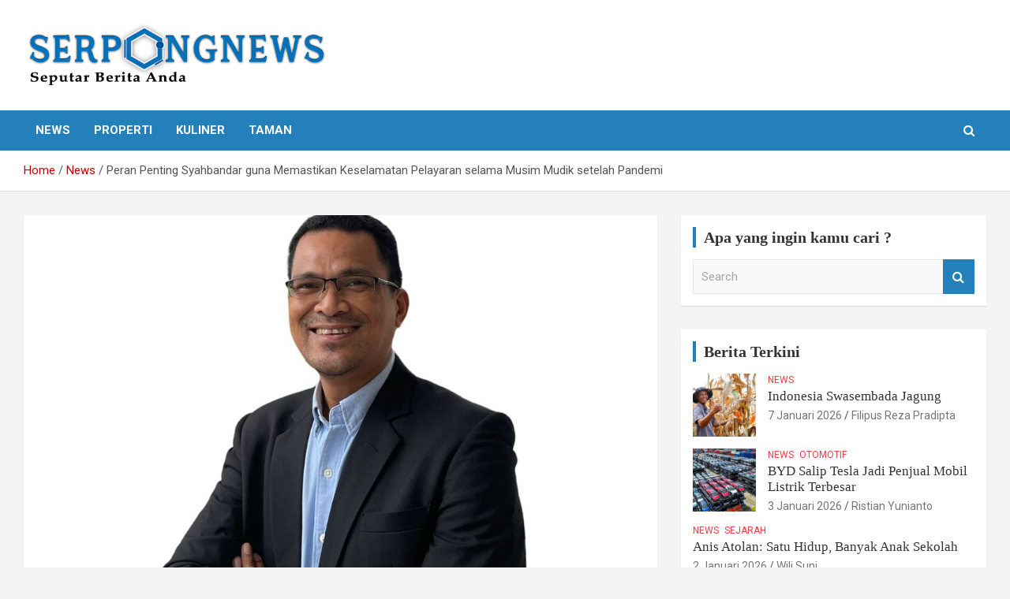

--- FILE ---
content_type: text/html; charset=UTF-8
request_url: https://serpongnews.com/news/peran-penting-syahbandar-guna-memastikan-keselamatan-pelayaran-selama-musim-mudik-setelah-pandemi/
body_size: 15914
content:
<!doctype html>
<html lang="id" itemscope itemtype="https://schema.org/BlogPosting">
<head>
	<meta charset="UTF-8">
	<meta name="viewport" content="width=device-width, initial-scale=1, shrink-to-fit=no">
	<link rel="profile" href="https://gmpg.org/xfn/11">

	<meta name='robots' content='index, follow, max-image-preview:large, max-snippet:-1, max-video-preview:-1' />

	<!-- This site is optimized with the Yoast SEO plugin v26.8 - https://yoast.com/product/yoast-seo-wordpress/ -->
	<title>Peran Penting Syahbandar guna Memastikan Keselamatan Pelayaran selama Musim Mudik setelah Pandemi - SERPONG NEWS</title>
	<link rel="canonical" href="https://serpongnews.com/news/peran-penting-syahbandar-guna-memastikan-keselamatan-pelayaran-selama-musim-mudik-setelah-pandemi/" />
	<meta property="og:locale" content="id_ID" />
	<meta property="og:type" content="article" />
	<meta property="og:title" content="Peran Penting Syahbandar guna Memastikan Keselamatan Pelayaran selama Musim Mudik setelah Pandemi - SERPONG NEWS" />
	<meta property="og:description" content="Jakarta &#8211; Sebagaimana kita ketahui, Pemerintah telah mencabut larangan mudik selama musim liburan Idul Fitri pada awal Mei 2022.&nbsp; Berdasarkan survei Badan Litbang Kementerian Perhubungan, diprediksi orang bepergian menggunakan transportasi&hellip;" />
	<meta property="og:url" content="https://serpongnews.com/news/peran-penting-syahbandar-guna-memastikan-keselamatan-pelayaran-selama-musim-mudik-setelah-pandemi/" />
	<meta property="og:site_name" content="SERPONG NEWS" />
	<meta property="article:published_time" content="2022-05-06T04:52:42+00:00" />
	<meta property="article:modified_time" content="2025-03-17T13:49:14+00:00" />
	<meta property="og:image" content="https://serpongnews.com/wp-content/uploads/2022/05/WhatsApp-Image-2022-04-29-at-07.55.46.jpeg" />
	<meta property="og:image:width" content="1080" />
	<meta property="og:image:height" content="941" />
	<meta property="og:image:type" content="image/jpeg" />
	<meta name="author" content="serpongnews" />
	<meta name="twitter:card" content="summary_large_image" />
	<meta name="twitter:label1" content="Ditulis oleh" />
	<meta name="twitter:data1" content="serpongnews" />
	<meta name="twitter:label2" content="Estimasi waktu membaca" />
	<meta name="twitter:data2" content="6 menit" />
	<script type="application/ld+json" class="yoast-schema-graph">{"@context":"https://schema.org","@graph":[{"@type":"Article","@id":"https://serpongnews.com/news/peran-penting-syahbandar-guna-memastikan-keselamatan-pelayaran-selama-musim-mudik-setelah-pandemi/#article","isPartOf":{"@id":"https://serpongnews.com/news/peran-penting-syahbandar-guna-memastikan-keselamatan-pelayaran-selama-musim-mudik-setelah-pandemi/"},"author":{"name":"serpongnews","@id":"https://serpongnews.com/#/schema/person/ac4f898cc738cb7b424a75e679939428"},"headline":"Peran Penting Syahbandar guna Memastikan Keselamatan Pelayaran selama Musim Mudik setelah Pandemi","datePublished":"2022-05-06T04:52:42+00:00","dateModified":"2025-03-17T13:49:14+00:00","mainEntityOfPage":{"@id":"https://serpongnews.com/news/peran-penting-syahbandar-guna-memastikan-keselamatan-pelayaran-selama-musim-mudik-setelah-pandemi/"},"wordCount":1071,"commentCount":0,"publisher":{"@id":"https://serpongnews.com/#organization"},"image":{"@id":"https://serpongnews.com/news/peran-penting-syahbandar-guna-memastikan-keselamatan-pelayaran-selama-musim-mudik-setelah-pandemi/#primaryimage"},"thumbnailUrl":"https://serpongnews.com/wp-content/uploads/2022/05/WhatsApp-Image-2022-04-29-at-07.55.46.jpeg","articleSection":["News"],"inLanguage":"id","potentialAction":[{"@type":"CommentAction","name":"Comment","target":["https://serpongnews.com/news/peran-penting-syahbandar-guna-memastikan-keselamatan-pelayaran-selama-musim-mudik-setelah-pandemi/#respond"]}]},{"@type":"WebPage","@id":"https://serpongnews.com/news/peran-penting-syahbandar-guna-memastikan-keselamatan-pelayaran-selama-musim-mudik-setelah-pandemi/","url":"https://serpongnews.com/news/peran-penting-syahbandar-guna-memastikan-keselamatan-pelayaran-selama-musim-mudik-setelah-pandemi/","name":"Peran Penting Syahbandar guna Memastikan Keselamatan Pelayaran selama Musim Mudik setelah Pandemi - SERPONG NEWS","isPartOf":{"@id":"https://serpongnews.com/#website"},"primaryImageOfPage":{"@id":"https://serpongnews.com/news/peran-penting-syahbandar-guna-memastikan-keselamatan-pelayaran-selama-musim-mudik-setelah-pandemi/#primaryimage"},"image":{"@id":"https://serpongnews.com/news/peran-penting-syahbandar-guna-memastikan-keselamatan-pelayaran-selama-musim-mudik-setelah-pandemi/#primaryimage"},"thumbnailUrl":"https://serpongnews.com/wp-content/uploads/2022/05/WhatsApp-Image-2022-04-29-at-07.55.46.jpeg","datePublished":"2022-05-06T04:52:42+00:00","dateModified":"2025-03-17T13:49:14+00:00","breadcrumb":{"@id":"https://serpongnews.com/news/peran-penting-syahbandar-guna-memastikan-keselamatan-pelayaran-selama-musim-mudik-setelah-pandemi/#breadcrumb"},"inLanguage":"id","potentialAction":[{"@type":"ReadAction","target":["https://serpongnews.com/news/peran-penting-syahbandar-guna-memastikan-keselamatan-pelayaran-selama-musim-mudik-setelah-pandemi/"]}]},{"@type":"ImageObject","inLanguage":"id","@id":"https://serpongnews.com/news/peran-penting-syahbandar-guna-memastikan-keselamatan-pelayaran-selama-musim-mudik-setelah-pandemi/#primaryimage","url":"https://serpongnews.com/wp-content/uploads/2022/05/WhatsApp-Image-2022-04-29-at-07.55.46.jpeg","contentUrl":"https://serpongnews.com/wp-content/uploads/2022/05/WhatsApp-Image-2022-04-29-at-07.55.46.jpeg","width":1080,"height":941},{"@type":"BreadcrumbList","@id":"https://serpongnews.com/news/peran-penting-syahbandar-guna-memastikan-keselamatan-pelayaran-selama-musim-mudik-setelah-pandemi/#breadcrumb","itemListElement":[{"@type":"ListItem","position":1,"name":"Beranda","item":"https://serpongnews.com/"},{"@type":"ListItem","position":2,"name":"Blog","item":"https://serpongnews.com/blog/"},{"@type":"ListItem","position":3,"name":"Peran Penting Syahbandar guna Memastikan Keselamatan Pelayaran selama Musim Mudik setelah Pandemi"}]},{"@type":"WebSite","@id":"https://serpongnews.com/#website","url":"https://serpongnews.com/","name":"SERPONG NEWS","description":"Seputar Berita Anda","publisher":{"@id":"https://serpongnews.com/#organization"},"potentialAction":[{"@type":"SearchAction","target":{"@type":"EntryPoint","urlTemplate":"https://serpongnews.com/?s={search_term_string}"},"query-input":{"@type":"PropertyValueSpecification","valueRequired":true,"valueName":"search_term_string"}}],"inLanguage":"id"},{"@type":"Organization","@id":"https://serpongnews.com/#organization","name":"Serpong News","url":"https://serpongnews.com/","logo":{"@type":"ImageObject","inLanguage":"id","@id":"https://serpongnews.com/#/schema/logo/image/","url":"https://serpongnews.com/wp-content/uploads/2021/05/cropped-logo-serpong-news-fixed.png","contentUrl":"https://serpongnews.com/wp-content/uploads/2021/05/cropped-logo-serpong-news-fixed.png","width":650,"height":127,"caption":"Serpong News"},"image":{"@id":"https://serpongnews.com/#/schema/logo/image/"}},{"@type":"Person","@id":"https://serpongnews.com/#/schema/person/ac4f898cc738cb7b424a75e679939428","name":"serpongnews","image":{"@type":"ImageObject","inLanguage":"id","@id":"https://serpongnews.com/#/schema/person/image/","url":"https://secure.gravatar.com/avatar/e77a4ee7ad0e9f060df0c0e5a7a7746ddef062555614c3958ddc4e37507b3b10?s=96&d=mm&r=g","contentUrl":"https://secure.gravatar.com/avatar/e77a4ee7ad0e9f060df0c0e5a7a7746ddef062555614c3958ddc4e37507b3b10?s=96&d=mm&r=g","caption":"serpongnews"},"sameAs":["https://serpongnews.com"],"url":"https://serpongnews.com/author/adminserpongnews/"}]}</script>
	<!-- / Yoast SEO plugin. -->


<link rel='dns-prefetch' href='//fonts.googleapis.com' />
<link rel="alternate" type="application/rss+xml" title="SERPONG NEWS &raquo; Feed" href="https://serpongnews.com/feed/" />
<link rel="alternate" type="application/rss+xml" title="SERPONG NEWS &raquo; Umpan Komentar" href="https://serpongnews.com/comments/feed/" />
<link rel="alternate" type="application/rss+xml" title="SERPONG NEWS &raquo; Peran Penting Syahbandar guna Memastikan Keselamatan Pelayaran selama Musim Mudik setelah Pandemi Umpan Komentar" href="https://serpongnews.com/news/peran-penting-syahbandar-guna-memastikan-keselamatan-pelayaran-selama-musim-mudik-setelah-pandemi/feed/" />
<link rel="alternate" title="oEmbed (JSON)" type="application/json+oembed" href="https://serpongnews.com/wp-json/oembed/1.0/embed?url=https%3A%2F%2Fserpongnews.com%2Fnews%2Fperan-penting-syahbandar-guna-memastikan-keselamatan-pelayaran-selama-musim-mudik-setelah-pandemi%2F" />
<link rel="alternate" title="oEmbed (XML)" type="text/xml+oembed" href="https://serpongnews.com/wp-json/oembed/1.0/embed?url=https%3A%2F%2Fserpongnews.com%2Fnews%2Fperan-penting-syahbandar-guna-memastikan-keselamatan-pelayaran-selama-musim-mudik-setelah-pandemi%2F&#038;format=xml" />
<style id='wp-img-auto-sizes-contain-inline-css' type='text/css'>
img:is([sizes=auto i],[sizes^="auto," i]){contain-intrinsic-size:3000px 1500px}
/*# sourceURL=wp-img-auto-sizes-contain-inline-css */
</style>
<style id='wp-emoji-styles-inline-css' type='text/css'>

	img.wp-smiley, img.emoji {
		display: inline !important;
		border: none !important;
		box-shadow: none !important;
		height: 1em !important;
		width: 1em !important;
		margin: 0 0.07em !important;
		vertical-align: -0.1em !important;
		background: none !important;
		padding: 0 !important;
	}
/*# sourceURL=wp-emoji-styles-inline-css */
</style>
<style id='wp-block-library-inline-css' type='text/css'>
:root{--wp-block-synced-color:#7a00df;--wp-block-synced-color--rgb:122,0,223;--wp-bound-block-color:var(--wp-block-synced-color);--wp-editor-canvas-background:#ddd;--wp-admin-theme-color:#007cba;--wp-admin-theme-color--rgb:0,124,186;--wp-admin-theme-color-darker-10:#006ba1;--wp-admin-theme-color-darker-10--rgb:0,107,160.5;--wp-admin-theme-color-darker-20:#005a87;--wp-admin-theme-color-darker-20--rgb:0,90,135;--wp-admin-border-width-focus:2px}@media (min-resolution:192dpi){:root{--wp-admin-border-width-focus:1.5px}}.wp-element-button{cursor:pointer}:root .has-very-light-gray-background-color{background-color:#eee}:root .has-very-dark-gray-background-color{background-color:#313131}:root .has-very-light-gray-color{color:#eee}:root .has-very-dark-gray-color{color:#313131}:root .has-vivid-green-cyan-to-vivid-cyan-blue-gradient-background{background:linear-gradient(135deg,#00d084,#0693e3)}:root .has-purple-crush-gradient-background{background:linear-gradient(135deg,#34e2e4,#4721fb 50%,#ab1dfe)}:root .has-hazy-dawn-gradient-background{background:linear-gradient(135deg,#faaca8,#dad0ec)}:root .has-subdued-olive-gradient-background{background:linear-gradient(135deg,#fafae1,#67a671)}:root .has-atomic-cream-gradient-background{background:linear-gradient(135deg,#fdd79a,#004a59)}:root .has-nightshade-gradient-background{background:linear-gradient(135deg,#330968,#31cdcf)}:root .has-midnight-gradient-background{background:linear-gradient(135deg,#020381,#2874fc)}:root{--wp--preset--font-size--normal:16px;--wp--preset--font-size--huge:42px}.has-regular-font-size{font-size:1em}.has-larger-font-size{font-size:2.625em}.has-normal-font-size{font-size:var(--wp--preset--font-size--normal)}.has-huge-font-size{font-size:var(--wp--preset--font-size--huge)}.has-text-align-center{text-align:center}.has-text-align-left{text-align:left}.has-text-align-right{text-align:right}.has-fit-text{white-space:nowrap!important}#end-resizable-editor-section{display:none}.aligncenter{clear:both}.items-justified-left{justify-content:flex-start}.items-justified-center{justify-content:center}.items-justified-right{justify-content:flex-end}.items-justified-space-between{justify-content:space-between}.screen-reader-text{border:0;clip-path:inset(50%);height:1px;margin:-1px;overflow:hidden;padding:0;position:absolute;width:1px;word-wrap:normal!important}.screen-reader-text:focus{background-color:#ddd;clip-path:none;color:#444;display:block;font-size:1em;height:auto;left:5px;line-height:normal;padding:15px 23px 14px;text-decoration:none;top:5px;width:auto;z-index:100000}html :where(.has-border-color){border-style:solid}html :where([style*=border-top-color]){border-top-style:solid}html :where([style*=border-right-color]){border-right-style:solid}html :where([style*=border-bottom-color]){border-bottom-style:solid}html :where([style*=border-left-color]){border-left-style:solid}html :where([style*=border-width]){border-style:solid}html :where([style*=border-top-width]){border-top-style:solid}html :where([style*=border-right-width]){border-right-style:solid}html :where([style*=border-bottom-width]){border-bottom-style:solid}html :where([style*=border-left-width]){border-left-style:solid}html :where(img[class*=wp-image-]){height:auto;max-width:100%}:where(figure){margin:0 0 1em}html :where(.is-position-sticky){--wp-admin--admin-bar--position-offset:var(--wp-admin--admin-bar--height,0px)}@media screen and (max-width:600px){html :where(.is-position-sticky){--wp-admin--admin-bar--position-offset:0px}}

/*# sourceURL=wp-block-library-inline-css */
</style><style id='global-styles-inline-css' type='text/css'>
:root{--wp--preset--aspect-ratio--square: 1;--wp--preset--aspect-ratio--4-3: 4/3;--wp--preset--aspect-ratio--3-4: 3/4;--wp--preset--aspect-ratio--3-2: 3/2;--wp--preset--aspect-ratio--2-3: 2/3;--wp--preset--aspect-ratio--16-9: 16/9;--wp--preset--aspect-ratio--9-16: 9/16;--wp--preset--color--black: #000000;--wp--preset--color--cyan-bluish-gray: #abb8c3;--wp--preset--color--white: #ffffff;--wp--preset--color--pale-pink: #f78da7;--wp--preset--color--vivid-red: #cf2e2e;--wp--preset--color--luminous-vivid-orange: #ff6900;--wp--preset--color--luminous-vivid-amber: #fcb900;--wp--preset--color--light-green-cyan: #7bdcb5;--wp--preset--color--vivid-green-cyan: #00d084;--wp--preset--color--pale-cyan-blue: #8ed1fc;--wp--preset--color--vivid-cyan-blue: #0693e3;--wp--preset--color--vivid-purple: #9b51e0;--wp--preset--gradient--vivid-cyan-blue-to-vivid-purple: linear-gradient(135deg,rgb(6,147,227) 0%,rgb(155,81,224) 100%);--wp--preset--gradient--light-green-cyan-to-vivid-green-cyan: linear-gradient(135deg,rgb(122,220,180) 0%,rgb(0,208,130) 100%);--wp--preset--gradient--luminous-vivid-amber-to-luminous-vivid-orange: linear-gradient(135deg,rgb(252,185,0) 0%,rgb(255,105,0) 100%);--wp--preset--gradient--luminous-vivid-orange-to-vivid-red: linear-gradient(135deg,rgb(255,105,0) 0%,rgb(207,46,46) 100%);--wp--preset--gradient--very-light-gray-to-cyan-bluish-gray: linear-gradient(135deg,rgb(238,238,238) 0%,rgb(169,184,195) 100%);--wp--preset--gradient--cool-to-warm-spectrum: linear-gradient(135deg,rgb(74,234,220) 0%,rgb(151,120,209) 20%,rgb(207,42,186) 40%,rgb(238,44,130) 60%,rgb(251,105,98) 80%,rgb(254,248,76) 100%);--wp--preset--gradient--blush-light-purple: linear-gradient(135deg,rgb(255,206,236) 0%,rgb(152,150,240) 100%);--wp--preset--gradient--blush-bordeaux: linear-gradient(135deg,rgb(254,205,165) 0%,rgb(254,45,45) 50%,rgb(107,0,62) 100%);--wp--preset--gradient--luminous-dusk: linear-gradient(135deg,rgb(255,203,112) 0%,rgb(199,81,192) 50%,rgb(65,88,208) 100%);--wp--preset--gradient--pale-ocean: linear-gradient(135deg,rgb(255,245,203) 0%,rgb(182,227,212) 50%,rgb(51,167,181) 100%);--wp--preset--gradient--electric-grass: linear-gradient(135deg,rgb(202,248,128) 0%,rgb(113,206,126) 100%);--wp--preset--gradient--midnight: linear-gradient(135deg,rgb(2,3,129) 0%,rgb(40,116,252) 100%);--wp--preset--font-size--small: 13px;--wp--preset--font-size--medium: 20px;--wp--preset--font-size--large: 36px;--wp--preset--font-size--x-large: 42px;--wp--preset--spacing--20: 0.44rem;--wp--preset--spacing--30: 0.67rem;--wp--preset--spacing--40: 1rem;--wp--preset--spacing--50: 1.5rem;--wp--preset--spacing--60: 2.25rem;--wp--preset--spacing--70: 3.38rem;--wp--preset--spacing--80: 5.06rem;--wp--preset--shadow--natural: 6px 6px 9px rgba(0, 0, 0, 0.2);--wp--preset--shadow--deep: 12px 12px 50px rgba(0, 0, 0, 0.4);--wp--preset--shadow--sharp: 6px 6px 0px rgba(0, 0, 0, 0.2);--wp--preset--shadow--outlined: 6px 6px 0px -3px rgb(255, 255, 255), 6px 6px rgb(0, 0, 0);--wp--preset--shadow--crisp: 6px 6px 0px rgb(0, 0, 0);}:where(.is-layout-flex){gap: 0.5em;}:where(.is-layout-grid){gap: 0.5em;}body .is-layout-flex{display: flex;}.is-layout-flex{flex-wrap: wrap;align-items: center;}.is-layout-flex > :is(*, div){margin: 0;}body .is-layout-grid{display: grid;}.is-layout-grid > :is(*, div){margin: 0;}:where(.wp-block-columns.is-layout-flex){gap: 2em;}:where(.wp-block-columns.is-layout-grid){gap: 2em;}:where(.wp-block-post-template.is-layout-flex){gap: 1.25em;}:where(.wp-block-post-template.is-layout-grid){gap: 1.25em;}.has-black-color{color: var(--wp--preset--color--black) !important;}.has-cyan-bluish-gray-color{color: var(--wp--preset--color--cyan-bluish-gray) !important;}.has-white-color{color: var(--wp--preset--color--white) !important;}.has-pale-pink-color{color: var(--wp--preset--color--pale-pink) !important;}.has-vivid-red-color{color: var(--wp--preset--color--vivid-red) !important;}.has-luminous-vivid-orange-color{color: var(--wp--preset--color--luminous-vivid-orange) !important;}.has-luminous-vivid-amber-color{color: var(--wp--preset--color--luminous-vivid-amber) !important;}.has-light-green-cyan-color{color: var(--wp--preset--color--light-green-cyan) !important;}.has-vivid-green-cyan-color{color: var(--wp--preset--color--vivid-green-cyan) !important;}.has-pale-cyan-blue-color{color: var(--wp--preset--color--pale-cyan-blue) !important;}.has-vivid-cyan-blue-color{color: var(--wp--preset--color--vivid-cyan-blue) !important;}.has-vivid-purple-color{color: var(--wp--preset--color--vivid-purple) !important;}.has-black-background-color{background-color: var(--wp--preset--color--black) !important;}.has-cyan-bluish-gray-background-color{background-color: var(--wp--preset--color--cyan-bluish-gray) !important;}.has-white-background-color{background-color: var(--wp--preset--color--white) !important;}.has-pale-pink-background-color{background-color: var(--wp--preset--color--pale-pink) !important;}.has-vivid-red-background-color{background-color: var(--wp--preset--color--vivid-red) !important;}.has-luminous-vivid-orange-background-color{background-color: var(--wp--preset--color--luminous-vivid-orange) !important;}.has-luminous-vivid-amber-background-color{background-color: var(--wp--preset--color--luminous-vivid-amber) !important;}.has-light-green-cyan-background-color{background-color: var(--wp--preset--color--light-green-cyan) !important;}.has-vivid-green-cyan-background-color{background-color: var(--wp--preset--color--vivid-green-cyan) !important;}.has-pale-cyan-blue-background-color{background-color: var(--wp--preset--color--pale-cyan-blue) !important;}.has-vivid-cyan-blue-background-color{background-color: var(--wp--preset--color--vivid-cyan-blue) !important;}.has-vivid-purple-background-color{background-color: var(--wp--preset--color--vivid-purple) !important;}.has-black-border-color{border-color: var(--wp--preset--color--black) !important;}.has-cyan-bluish-gray-border-color{border-color: var(--wp--preset--color--cyan-bluish-gray) !important;}.has-white-border-color{border-color: var(--wp--preset--color--white) !important;}.has-pale-pink-border-color{border-color: var(--wp--preset--color--pale-pink) !important;}.has-vivid-red-border-color{border-color: var(--wp--preset--color--vivid-red) !important;}.has-luminous-vivid-orange-border-color{border-color: var(--wp--preset--color--luminous-vivid-orange) !important;}.has-luminous-vivid-amber-border-color{border-color: var(--wp--preset--color--luminous-vivid-amber) !important;}.has-light-green-cyan-border-color{border-color: var(--wp--preset--color--light-green-cyan) !important;}.has-vivid-green-cyan-border-color{border-color: var(--wp--preset--color--vivid-green-cyan) !important;}.has-pale-cyan-blue-border-color{border-color: var(--wp--preset--color--pale-cyan-blue) !important;}.has-vivid-cyan-blue-border-color{border-color: var(--wp--preset--color--vivid-cyan-blue) !important;}.has-vivid-purple-border-color{border-color: var(--wp--preset--color--vivid-purple) !important;}.has-vivid-cyan-blue-to-vivid-purple-gradient-background{background: var(--wp--preset--gradient--vivid-cyan-blue-to-vivid-purple) !important;}.has-light-green-cyan-to-vivid-green-cyan-gradient-background{background: var(--wp--preset--gradient--light-green-cyan-to-vivid-green-cyan) !important;}.has-luminous-vivid-amber-to-luminous-vivid-orange-gradient-background{background: var(--wp--preset--gradient--luminous-vivid-amber-to-luminous-vivid-orange) !important;}.has-luminous-vivid-orange-to-vivid-red-gradient-background{background: var(--wp--preset--gradient--luminous-vivid-orange-to-vivid-red) !important;}.has-very-light-gray-to-cyan-bluish-gray-gradient-background{background: var(--wp--preset--gradient--very-light-gray-to-cyan-bluish-gray) !important;}.has-cool-to-warm-spectrum-gradient-background{background: var(--wp--preset--gradient--cool-to-warm-spectrum) !important;}.has-blush-light-purple-gradient-background{background: var(--wp--preset--gradient--blush-light-purple) !important;}.has-blush-bordeaux-gradient-background{background: var(--wp--preset--gradient--blush-bordeaux) !important;}.has-luminous-dusk-gradient-background{background: var(--wp--preset--gradient--luminous-dusk) !important;}.has-pale-ocean-gradient-background{background: var(--wp--preset--gradient--pale-ocean) !important;}.has-electric-grass-gradient-background{background: var(--wp--preset--gradient--electric-grass) !important;}.has-midnight-gradient-background{background: var(--wp--preset--gradient--midnight) !important;}.has-small-font-size{font-size: var(--wp--preset--font-size--small) !important;}.has-medium-font-size{font-size: var(--wp--preset--font-size--medium) !important;}.has-large-font-size{font-size: var(--wp--preset--font-size--large) !important;}.has-x-large-font-size{font-size: var(--wp--preset--font-size--x-large) !important;}
/*# sourceURL=global-styles-inline-css */
</style>

<style id='classic-theme-styles-inline-css' type='text/css'>
/*! This file is auto-generated */
.wp-block-button__link{color:#fff;background-color:#32373c;border-radius:9999px;box-shadow:none;text-decoration:none;padding:calc(.667em + 2px) calc(1.333em + 2px);font-size:1.125em}.wp-block-file__button{background:#32373c;color:#fff;text-decoration:none}
/*# sourceURL=/wp-includes/css/classic-themes.min.css */
</style>
<link rel='stylesheet' id='bootstrap-style-css' href='https://serpongnews.com/wp-content/themes/newscard/assets/library/bootstrap/css/bootstrap.min.css?ver=4.0.0' type='text/css' media='all' />
<link rel='stylesheet' id='font-awesome-style-css' href='https://serpongnews.com/wp-content/themes/newscard/assets/library/font-awesome/css/font-awesome.css?ver=6.9' type='text/css' media='all' />
<link rel='stylesheet' id='newscard-google-fonts-css' href='//fonts.googleapis.com/css?family=Roboto%3A100%2C300%2C300i%2C400%2C400i%2C500%2C500i%2C700%2C700i&#038;ver=6.9' type='text/css' media='all' />
<link rel='stylesheet' id='newscard-style-css' href='https://serpongnews.com/wp-content/themes/newscard/style.css?ver=6.9' type='text/css' media='all' />
<link rel='stylesheet' id='wp-block-paragraph-css' href='https://serpongnews.com/wp-includes/blocks/paragraph/style.min.css?ver=6.9' type='text/css' media='all' />
<link rel='stylesheet' id='myStyleSheets-css' href='https://serpongnews.com/wp-content/plugins/wp-latest-posts/css/wplp_front.css?ver=5.0.8' type='text/css' media='all' />
<script type="text/javascript" src="https://serpongnews.com/wp-includes/js/jquery/jquery.min.js?ver=3.7.1" id="jquery-core-js"></script>
<script type="text/javascript" src="https://serpongnews.com/wp-includes/js/jquery/jquery-migrate.min.js?ver=3.4.1" id="jquery-migrate-js"></script>

<!-- OG: 3.2.3 --><link rel="image_src" href="https://serpongnews.com/wp-content/uploads/2022/05/WhatsApp-Image-2022-04-29-at-07.55.46.jpeg"><meta name="msapplication-TileImage" content="https://serpongnews.com/wp-content/uploads/2022/05/WhatsApp-Image-2022-04-29-at-07.55.46.jpeg">
<meta property="og:image" content="https://serpongnews.com/wp-content/uploads/2022/05/WhatsApp-Image-2022-04-29-at-07.55.46.jpeg"><meta property="og:image:secure_url" content="https://serpongnews.com/wp-content/uploads/2022/05/WhatsApp-Image-2022-04-29-at-07.55.46.jpeg"><meta property="og:image:width" content="1080"><meta property="og:image:height" content="941"><meta property="og:image:alt" content="WhatsApp Image 2022-04-29 at 07.55.46"><meta property="og:image:type" content="image/jpeg"><meta property="og:description" content="Jakarta - Sebagaimana kita ketahui, Pemerintah telah mencabut larangan mudik selama musim liburan Idul Fitri pada awal Mei 2022.&nbsp; Berdasarkan survei Badan Litbang Kementerian Perhubungan, diprediksi orang bepergian menggunakan transportasi laut sebesar 1,4 juta penumpang atau naik sebanyak 234 persen dari tahun 2021. Untuk mengantisipasi lonjakan peningkatan penumpang tersebut, Direktorat Jenderal Perhubungan Laut telah menyiapkan..."><meta property="og:type" content="article"><meta property="og:locale" content="id"><meta property="og:site_name" content="SERPONG NEWS"><meta property="og:title" content="Peran Penting Syahbandar guna Memastikan Keselamatan Pelayaran selama Musim Mudik setelah Pandemi"><meta property="og:url" content="https://serpongnews.com/news/peran-penting-syahbandar-guna-memastikan-keselamatan-pelayaran-selama-musim-mudik-setelah-pandemi/"><meta property="og:updated_time" content="2025-03-17T20:49:14+07:00">
<meta property="article:published_time" content="2022-05-06T04:52:42+00:00"><meta property="article:modified_time" content="2025-03-17T13:49:14+00:00"><meta property="article:section" content="News"><meta property="article:author:username" content="serpongnews">
<meta property="twitter:partner" content="ogwp"><meta property="twitter:card" content="summary_large_image"><meta property="twitter:image" content="https://serpongnews.com/wp-content/uploads/2022/05/WhatsApp-Image-2022-04-29-at-07.55.46.jpeg"><meta property="twitter:image:alt" content="WhatsApp Image 2022-04-29 at 07.55.46"><meta property="twitter:title" content="Peran Penting Syahbandar guna Memastikan Keselamatan Pelayaran selama Musim Mudik setelah Pandemi"><meta property="twitter:description" content="Jakarta - Sebagaimana kita ketahui, Pemerintah telah mencabut larangan mudik selama musim liburan Idul Fitri pada awal Mei 2022.&nbsp; Berdasarkan survei Badan Litbang Kementerian Perhubungan,..."><meta property="twitter:url" content="https://serpongnews.com/news/peran-penting-syahbandar-guna-memastikan-keselamatan-pelayaran-selama-musim-mudik-setelah-pandemi/">
<meta itemprop="image" content="https://serpongnews.com/wp-content/uploads/2022/05/WhatsApp-Image-2022-04-29-at-07.55.46.jpeg"><meta itemprop="name" content="Peran Penting Syahbandar guna Memastikan Keselamatan Pelayaran selama Musim Mudik setelah Pandemi"><meta itemprop="description" content="Jakarta - Sebagaimana kita ketahui, Pemerintah telah mencabut larangan mudik selama musim liburan Idul Fitri pada awal Mei 2022.&nbsp; Berdasarkan survei Badan Litbang Kementerian Perhubungan, diprediksi orang bepergian menggunakan transportasi laut sebesar 1,4 juta penumpang atau naik sebanyak 234 persen dari tahun 2021. Untuk mengantisipasi lonjakan peningkatan penumpang tersebut, Direktorat Jenderal Perhubungan Laut telah menyiapkan..."><meta itemprop="datePublished" content="2022-05-06"><meta itemprop="dateModified" content="2025-03-17T13:49:14+00:00"><meta itemprop="author" content="serpongnews"><meta itemprop="tagline" content="Seputar Berita Anda">
<meta property="profile:username" content="serpongnews">
<!-- /OG -->

<link rel="https://api.w.org/" href="https://serpongnews.com/wp-json/" /><link rel="alternate" title="JSON" type="application/json" href="https://serpongnews.com/wp-json/wp/v2/posts/972" /><link rel="EditURI" type="application/rsd+xml" title="RSD" href="https://serpongnews.com/xmlrpc.php?rsd" />
<meta name="generator" content="WordPress 6.9" />
<link rel='shortlink' href='https://serpongnews.com/?p=972' />
<link rel="pingback" href="https://serpongnews.com/xmlrpc.php">		<style type="text/css">
					.site-title,
			.site-description {
				position: absolute;
				clip: rect(1px, 1px, 1px, 1px);
			}
				</style>
		<link rel="icon" href="https://serpongnews.com/wp-content/uploads/2021/05/cropped-logo-baru-32x32.png" sizes="32x32" />
<link rel="icon" href="https://serpongnews.com/wp-content/uploads/2021/05/cropped-logo-baru-192x192.png" sizes="192x192" />
<link rel="apple-touch-icon" href="https://serpongnews.com/wp-content/uploads/2021/05/cropped-logo-baru-180x180.png" />
<meta name="msapplication-TileImage" content="https://serpongnews.com/wp-content/uploads/2021/05/cropped-logo-baru-270x270.png" />
		<style type="text/css" id="wp-custom-css">
			/*** 
 * color : #2380ba
 * hover color : #165175
 ***/

/*** Top Bar ***/
.info-bar {
    background-color: #2380ba;
}

.info-bar ul li, .info-bar .social-profiles ul li a, .info-bar .infobar-links ul li a {
    color: #fff;
}


/*** Nav Bar BG Color ***/
.navigation-bar {
    background-color: #2380ba!important;
}

/*** Home - Titles ***/
h3.stories-title, .stories-title {
    border-left: 4px solid #2380ba;
}

/*** Home - Post Titles ***/
.post-boxed .entry-title, .post-block .entry-title, .post-boxed.main-post.inlined .entry-title {
    font-weight: 400;
}

/*** Home - Widget Titles ***/
.widget-title {
	border-left: 4px solid #2380ba;
}


/*** Home - Just Img ***/
.post-img-wrap .entry-meta .cat-links a {
    background-color: #2380ba;
}

/*** Home - Img + Title ***/
.post-img-wrap + .entry-header .entry-meta .cat-links a {
	background-color: #2380ba;
}

/*** Home - Cat Text ***/
.entry-meta .cat-links a {
	color: #ef3f49;
}

/*** Home - Search Button ***/
.btn-theme {
	background-color: #2380ba;
}
.btn-theme:hover {
	background-color: #165175;
}

/*** Single Posts - Body & Title ***/
.entry-content p {
    line-height: 1.8;
    margin-bottom: 15px;
    font-family: roboto;
	  font-weight:300;
		color: #000;
    font-size: 1em;
}

.entry-header h1.entry-title {
    font-size: 35px;
    font-weight: 500;
    color: #333333;
    margin: 0 0 10px;
    font-family: Source Sans Pro;
}
h1, h2, h3, h4, h5, h6 {
		font-family: roboto condensed;
}

/*** Category Page Post Title***/

.entry-header h2.entry-title {
    font-size: 20px;
		line-height: 1.3em;
		font-weight: 500;
		color: #333333; }

/*** Sidebar ***/
.post-boxed.inlined .entry-title, .post-block .entry-title {
    line-height: 1.2;
    font-weight: 400;
    font-size: 17px;
}

.post-col .entry-meta .cat-links a {
    font-weight: 400;
    font-size: 12px;
}

.back-to-top a {
	background-color:#2380ba;
}

.navigation.pagination .current, .navigation.pagination a:hover {
	background-color:#2380ba;
}

.info-bar {
    background-color: #2380ba;
    display: none;
}

/*** Mobile Nav Bar ***/
@media (max-width: 767px) {
.navigation-bar {
    background-color: #2380ba;
}
}

input[type="button"], input[type="submit"], button[type="submit"] {
    width: inherit;
    border: none;
    border-radius: 4px;
    -webkit-border-radius: 4px;
    -moz-border-radius: 4px;
    padding: 10px 30px;
    background-color: #2380ba;
    color: #ffffff;
}

/*** Excerpt Title Post On Image ***/
.post-block .entry-meta,
.post-block .entry-header a{
	display: inline-block;
	max-width: 500px;
	white-space: nowrap;
	overflow: hidden;
	text-overflow: ellipsis;
}

@media (max-width: 480px) {
.post-block .entry-meta,
.post-block .entry-header a{
	 display: inline-block;
	 max-width: 320px;
	 white-space: nowrap;
	 overflow: hidden;
	 text-overflow: ellipsis;
    }
}
		</style>
		</head>

<body class="wp-singular post-template-default single single-post postid-972 single-format-standard wp-custom-logo wp-theme-newscard theme-body group-blog">

<div id="page" class="site">
	<a class="skip-link screen-reader-text" href="#content">Skip to content</a>
	
	<header id="masthead" class="site-header">
					<div class="info-bar">
				<div class="container">
					<div class="row gutter-10">
						<div class="col col-sm contact-section">
							<div class="date">
								<ul><li>Kamis, Januari 22, 2026</li></ul>
							</div>
						</div><!-- .contact-section -->

											</div><!-- .row -->
          		</div><!-- .container -->
        	</div><!-- .infobar -->
        		<nav class="navbar navbar-expand-lg d-block">
			<div class="navbar-head" >
				<div class="container">
					<div class="row navbar-head-row align-items-center">
						<div class="col-lg-4">
							<div class="site-branding navbar-brand">
								<a href="https://serpongnews.com/" class="custom-logo-link" rel="home"><img width="591" height="123" src="https://serpongnews.com/wp-content/uploads/2021/05/cropped-RapatTulisanCopy.png" class="custom-logo" alt="SERPONG NEWS" decoding="async" fetchpriority="high" srcset="https://serpongnews.com/wp-content/uploads/2021/05/cropped-RapatTulisanCopy.png 591w, https://serpongnews.com/wp-content/uploads/2021/05/cropped-RapatTulisanCopy-300x62.png 300w" sizes="(max-width: 591px) 100vw, 591px" /></a>									<h2 class="site-title"><a href="https://serpongnews.com/" rel="home">SERPONG NEWS</a></h2>
																	<p class="site-description">Seputar Berita Anda</p>
															</div><!-- .site-branding .navbar-brand -->
						</div>
											</div><!-- .row -->
				</div><!-- .container -->
			</div><!-- .navbar-head -->
			<div class="navigation-bar">
				<div class="navigation-bar-top">
					<div class="container">
						<button class="navbar-toggler menu-toggle" type="button" data-toggle="collapse" data-target="#navbarCollapse" aria-controls="navbarCollapse" aria-expanded="false" aria-label="Toggle navigation"></button>
						<span class="search-toggle"></span>
					</div><!-- .container -->
					<div class="search-bar">
						<div class="container">
							<div class="search-block off">
								<form action="https://serpongnews.com/" method="get" class="search-form">
	<label class="assistive-text"> Search </label>
	<div class="input-group">
		<input type="search" value="" placeholder="Search" class="form-control s" name="s">
		<div class="input-group-prepend">
			<button class="btn btn-theme">Search</button>
		</div>
	</div>
</form><!-- .search-form -->
							</div><!-- .search-box -->
						</div><!-- .container -->
					</div><!-- .search-bar -->
				</div><!-- .navigation-bar-top -->
				<div class="navbar-main">
					<div class="container">
						<div class="collapse navbar-collapse" id="navbarCollapse">
							<div id="site-navigation" class="main-navigation nav-uppercase" role="navigation">
								<ul class="nav-menu navbar-nav d-lg-block"><li id="menu-item-133" class="menu-item menu-item-type-taxonomy menu-item-object-category current-post-ancestor current-menu-parent current-post-parent menu-item-133"><a href="https://serpongnews.com/category/news/">News</a></li>
<li id="menu-item-134" class="menu-item menu-item-type-taxonomy menu-item-object-category menu-item-134"><a href="https://serpongnews.com/category/properti/">Properti</a></li>
<li id="menu-item-135" class="menu-item menu-item-type-taxonomy menu-item-object-category menu-item-135"><a href="https://serpongnews.com/category/kuliner/">Kuliner</a></li>
<li id="menu-item-136" class="menu-item menu-item-type-taxonomy menu-item-object-category menu-item-136"><a href="https://serpongnews.com/category/taman/">Taman</a></li>
</ul>							</div><!-- #site-navigation .main-navigation -->
						</div><!-- .navbar-collapse -->
						<div class="nav-search">
							<span class="search-toggle"></span>
						</div><!-- .nav-search -->
					</div><!-- .container -->
				</div><!-- .navbar-main -->
			</div><!-- .navigation-bar -->
		</nav><!-- .navbar -->

		
		
					<div id="breadcrumb">
				<div class="container">
					<div role="navigation" aria-label="Breadcrumbs" class="breadcrumb-trail breadcrumbs" itemprop="breadcrumb"><ul class="trail-items" itemscope itemtype="http://schema.org/BreadcrumbList"><meta name="numberOfItems" content="3" /><meta name="itemListOrder" content="Ascending" /><li itemprop="itemListElement" itemscope itemtype="http://schema.org/ListItem" class="trail-item trail-begin"><a href="https://serpongnews.com/" rel="home" itemprop="item"><span itemprop="name">Home</span></a><meta itemprop="position" content="1" /></li><li itemprop="itemListElement" itemscope itemtype="http://schema.org/ListItem" class="trail-item"><a href="https://serpongnews.com/category/news/" itemprop="item"><span itemprop="name">News</span></a><meta itemprop="position" content="2" /></li><li itemprop="itemListElement" itemscope itemtype="http://schema.org/ListItem" class="trail-item trail-end"><span itemprop="name">Peran Penting Syahbandar guna Memastikan Keselamatan Pelayaran selama Musim Mudik setelah Pandemi</span><meta itemprop="position" content="3" /></li></ul></div>				</div>
			</div><!-- .breadcrumb -->
			</header><!-- #masthead -->
	<div id="content" class="site-content ">
		<div class="container">
							<div class="row justify-content-center site-content-row">
			<div id="primary" class="col-lg-8 content-area">		<main id="main" class="site-main">

				<div class="post-972 post type-post status-publish format-standard has-post-thumbnail hentry category-news">

		
					<figure class="post-featured-image page-single-img-wrap">
						<div class="post-img" style="background-image: url('https://serpongnews.com/wp-content/uploads/2022/05/WhatsApp-Image-2022-04-29-at-07.55.46.jpeg');"></div>
					</figure><!-- .post-featured-image .page-single-img-wrap -->

				
				<div class="entry-meta category-meta">
					<div class="cat-links"><a href="https://serpongnews.com/category/news/" rel="category tag">News</a></div>
				</div><!-- .entry-meta -->

			
					<header class="entry-header">
				<h1 class="entry-title">Peran Penting Syahbandar guna Memastikan Keselamatan Pelayaran selama Musim Mudik setelah Pandemi</h1>
									<div class="entry-meta">
						<div class="date"><a href="https://serpongnews.com/news/peran-penting-syahbandar-guna-memastikan-keselamatan-pelayaran-selama-musim-mudik-setelah-pandemi/" title="Peran Penting Syahbandar guna Memastikan Keselamatan Pelayaran selama Musim Mudik setelah Pandemi">6 Mei 2022</a> </div> <div class="by-author vcard author"><a href="https://serpongnews.com/author/adminserpongnews/">serpongnews</a> </div>											</div><!-- .entry-meta -->
								</header>
				<div class="entry-content">
			
<p>Jakarta &#8211; Sebagaimana kita ketahui, Pemerintah telah mencabut larangan mudik selama musim liburan Idul Fitri pada awal Mei 2022.&nbsp;</p>



<p>Berdasarkan survei Badan Litbang Kementerian Perhubungan, diprediksi orang bepergian menggunakan transportasi laut sebesar 1,4 juta penumpang atau naik sebanyak 234 persen dari tahun 2021. Untuk mengantisipasi lonjakan peningkatan penumpang tersebut, Direktorat Jenderal Perhubungan Laut telah menyiapkan armada kapal laut sebanyak 1.186 unit dengan kapasitas 2,46 juta orang penumpang.</p>



<p>Prediksi peningkatan penumpang kapal laut di tengah pelonggaran mudik ini mendapat tanggapan dari Pengamat Maritim yang juga Pendiri Perkumpulan Ahli Keselamatan dan Keamanan Maritim Indonesia (AKKMI)&nbsp; Capt. Marcellus Hakeng Jayawibawa, M.Mar. &#8220;Saya berharap soal keamanan dan keselamatan kapal untuk penumpang agar sungguh-sungguh menjadi prioritas serta harus dipastikan kapal laik laut. Jangan sampai suasana gembira dalam rangka menyambut hari Raya Idul Fitri berubah menjadi duka,&#8221; kata Capt. Hakeng kepada media Jumat (29/4/2022).</p>



<p>Dia meminta kepada Kementerian Perhubungan dan seluruh pemilik kapal (operator) untuk memastikan bahwa seluruh kapal dalam keadaan laik laut.&#8221;Pastikan seluruh kapal dalam kondisi baik dan laksanakan uji kelaiklautan kapal pada kesempatan pertama,&#8221; tegasnya.</p>



<p>Lebih lanjut Capt. Hakeng juga mencermati beredarnya video pernyataan dari salah satu petinggi di Kementerian Perhubungan terkait penambahan jumlah penumpang atau muatan yang diberi kelonggaran untuk dapat dimuat di kapal sebesar 30 hingga 75 persen ketika terjadi lonjakan. Begitu juga terkait tentang penerbitan Surat Persetujuan Berlayar (SPB) dari Syahbandar yang akan melibatkan pihak kepolisian.&nbsp;</p>



<p>Menurut Capt. Hakeng penambahan jumlah muatan ke kapal harus sangat diperhitungkan serta harus sesuai aturan. Mengingat kapasitas muatan berlebih atau over draft akan sangat berpengaruh terhadap keselamatan&nbsp; pelayaran di perairan. &#8220;Patut diingat mengenai syarat serta terpenuhinya persyaratan keselamatan dan keamanan yang menyangkut angkutan di perairan, pelabuhan dan lingkungan maritim. Saya mengingatkan kita semua jangan permisif terhadap prilaku tidak safety, membiarkan penambahan kapasitas 30 sd 75 persen dari maksimal daya tampung jelas tindakan yang sangat berbahaya bagi keselamatan kapal dan penumpangnya,&#8221; tegasnya.</p>



<p>Sedangkan mengenai penerbitan SPB&nbsp; (Port Clearance) menurut Capt. Hakeng sepenuhnya merupakan proses pengawasan yang dilaksanakan oleh Syahbandar kepada kapal yang akan berlayar&nbsp; untuk memastikan bahwa kapal, awak kapal, beserta muatan telah memenuhi syarat administratif persyaratan keselamatan dan keamanan pelayaran dan perlindungan lingkungan maritim.</p>



<p>Karena itu, dia terkejut dengan adanya permintaan untuk melibatkan pihak kepolisian guna penerbitan SPB . Padahal Syahbandar merupakan pejabat pemerintah di pelabuhan yang ditunjuk oleh Menteri. Syahbandar&nbsp; memiliki kewenangan tertinggi untuk melaksanakan serta menjalankan pengawasan terhadap dipenuhinya ketentuan terutama menyangkut penjaminan keselamatan dan keamanan pelayaran.</p>



<p>Menurut Capt. Hakeng, bahwa Penerbitan SPB Tidak Ada Kewajiban Harus Melapor ke Polri.&nbsp; Dalam penerbitan SPB, tidak ada kaitannya dengan Nota Kesepahaman antara Kemenhub RI dengan Polri No HK 202/13/DJPL/2020, no NK/21/2020 tentang Pelaksanaan Penegakan Hukum di Bidang Pelayaran.</p>



<p>Dalam proses penerbitan SPB, Syahbandar agar tetap berpedoman kepada Peraturan Menteri Perhubungan Nomor&nbsp; PM.82 tahun 2014 tentang Tata Cara Penerbitan SPB, yakni Adanya Master Sailing; Dokumen kapal, dokumen crew, muatan dan penumpang; Adanya Crew List; dan melampirkan Pelunasan Pembayaran Penerimaan Negara Bukan Pajak (PNBP). Jika semua perihal tersebut diatas telah terpenuhi, maka Surat Persetujuan Berlayar (SPB), dapat diproses lebih lanjut untuk diterbitkan.&#8221;</p>



<p>Jadi soal pernyataan SPB harus ada approval bersama dengan pihak kepolisian dirasakan tidak tepat. &#8220;Statement soal SPB harus dapat rekomendasi dari kepolisian, mohon maaf tidak menggambarkan pengetahuan tentang apa yang membuat SPB bisa diterbitkan dan apa yang membuat tidak bisa diterbitkan,&#8221; kata Capt. Hakeng.</p>



<p>Ada hal-hal yang terpenting berkaitan dengan syahbandar yakni menyangkut jaminan keselamatan dan keamanan pelayaran. &#8220;Karena itu syahbandar boleh tidak menerbitkan SPB,&nbsp; bila menyangkut daftar muat kapal yang terlalu berlebihan (over draft). Kemudian ada dokumen kapalnya tidak layak laut, sehingga dianggap tidak menjamin keamanan dan keselamatan di perairan. Bahkan Syahbandar juga memiliki otoritas, yakni bisa tidak akan menerbitkan SPB, jika cuaca tidak menjamin untuk keamanan&nbsp; keselamatan kapal,&#8221; jelas Capt. Hakeng.&nbsp;</p>



<p>Menurut Capt. Hakeng lagi ada pendapat yang menarik disampaikan oleh Ketua Bidang Organisasi dan Keanggotaan INSA, Capt. Zaenal A. Hasibuan dalam tulisannya yang berjudul&nbsp; &#8220;Pelemahan Posisi Syahbandar&#8221; yang dimuat di media emaritim.com pada 10 Agustus 2008 yang dengan situasi yang berkembang terakhir mendapatkan pembenarannya.&nbsp;</p>



<p>Disebutkan dalam tulisan tersebut &#8220;Kegagalan pemerintah dalam pemenuhan SDM yang mumpuni untuk posisi syahbandar, pada akhirnya mengaburkan makna syahbandar sampai pada titik nadir keilmuan. Dan seperti yang kita lihat belakangan ini, saat terjadi kecelakaan kapal maka bukannya syahbandar, tapi polisi dan KNKT yang masuk. Bahkan untuk menerbitkan SPB pun syahbandar harus meminta approval pihak kepolisian.&#8221;</p>



<p>Dan masih mengutip pendapat Zaenal Hasibuan, &#8220;Didalam Undang Undang No. 17 Tahun 2008 Tentang Pelayaran pada Bab XI bagian ketujuh menyebutkan bahwa penanganan kecelakaan kapal adalah di tangan Syahbandar, sebagai pelaksana pemeriksaan pendahuluan. Kemudian dilanjutkan dengan peran Mahkamah Pelayaran RI sebagai pelaksana pemeriksaan lanjutan dan pengambil keputusan terhadap kasus kecelakaan kapal (Bab XIII bagian ketiga).&#8221;</p>



<p>Karena kekhususan jabatan dan tugas syahbandar tidak boleh diserahkan kepada yang tidak memahami dan tidak memiliki dasar pendidikan yang kuat. Sebagai akibatnya, para syahbandar yang semestinya bertindak sebagai pelaksana pemeriksa pendahuluan (Penyidik Pegawai Negeri Sipil) malah melemparkan hal tersebut kepada pihak kepolisian. Praktik seperti ini akhirnya menjadi seperti praktek lazim di Indonesia, bahkan adanya syahbandar yang dijadikan tersangka atas kecelakaan yang terjadi atas kecelakaan kapal.</p>



<p>&#8220;Saya berharap posisi syahbandar bisa dikembalikan ke fungsi sebenarnya sesuai dalam UU 17 Tahun 2008 tentang Pelayaran,&#8221; harapnya.</p>



<p>&#8220;Kapal yang berlayar tanpa SPB tetapi membawa muatan kurang dari yang disyaratkan oleh notasi plimsoll mark, memiliki resiko tenggelam lebih kecil ketimbang kapal yang berlayar over the mark, walaupun SPB-nya ditandatangani oleh puluhan petugas,&#8221; jelas Capt. Hakeng.</p>



<p>Terjadinya kecelakaan, kapal atau alat transportasi lainnya,&nbsp; bukan disebabkan minimnya petugas yang &#8220;pasang badan&#8221; terhadap anomali kegiatan tersebut. Kecelakaan terjadi karena dilampauinya batas kewajaran dari kegiatan alat transportasi yang melewati ambang batas safety yang diizinkan oleh regulasi, sambung dia.</p>



<p>Dari sudut pandang sebagai pengamat maritim, dia menyebutkan &#8220;Kalaupun dikatakan yang mempertanggungjawabkan ada beberapa pihak, maka pihak-pihak ini bukanlah menanggung renteng responsibility atau memberikan added value untuk keselamatan kapal. Tapi yang ditanggung renteng adalah ketidaktahuan bersama akan aturan yang ada.&#8221;</p>



<p>&#8220;Membiarkan kapal berlayar melebihi batas maksimum kemampuan kapal dari sisi teknis dan keselamatan adalah committed to breach the applicable rule,&nbsp; sebaiknya pengguna jasa melipat gandakan doa jika menggunakan alat transportasi penyeberangan di Indonesia,&#8221; jelasnya.</p>



<p>Disebutkan Capt Marcellus Hakeng lagi, untuk keselamatan dan keamanan pelayaran, hak diskresi hanya dimiliki oleh Nakhoda (Master Overriding Authority).&nbsp;</p>



<p>&#8220;Siapapun setiap orang yang menghalang-halangi keleluasaan Nakhoda untuk menjalankan kewajibannya sesuai peraturan perundang-undangan, akan berdampak pidana 2 tahun dan denda paling banyak Rp. 300 jt. Terlepas dari itu semua saya berdoa demi keselamatan transportasi dalam masa mudik 2022 ini dapat terwujud dengan aman, tertib dan lancar,&#8221; ujarnya.</p>
		</div><!-- entry-content -->

			</div><!-- .post-972 -->

	<nav class="navigation post-navigation" aria-label="Pos">
		<h2 class="screen-reader-text">Navigasi pos</h2>
		<div class="nav-links"><div class="nav-previous"><a href="https://serpongnews.com/news/pengamat-maritim-menanti-ketegasan-sikap-pemerintah-terkait-kejelasan-nasib-tujuh-buruh-abk-wni-yang-hilang-di-mauritius/" rel="prev">Pengamat Maritim: Menanti Ketegasan Sikap Pemerintah terkait Kejelasan Nasib Tujuh Buruh ABK WNI yang Hilang di Mauritius</a></div><div class="nav-next"><a href="https://serpongnews.com/news/ricky-ama-nahkoda-baru-pemuda-katolik-denpasar/" rel="next">Ricky Ama Nahkoda Baru Pemuda Katolik Denpasar</a></div></div>
	</nav>
<div id="comments" class="comments-area">

		<div id="respond" class="comment-respond">
		<h3 id="reply-title" class="comment-reply-title">Tinggalkan Balasan <small><a rel="nofollow" id="cancel-comment-reply-link" href="/news/peran-penting-syahbandar-guna-memastikan-keselamatan-pelayaran-selama-musim-mudik-setelah-pandemi/#respond" style="display:none;">Batalkan balasan</a></small></h3><form action="https://serpongnews.com/wp-comments-post.php" method="post" id="commentform" class="comment-form"><p class="comment-notes"><span id="email-notes">Alamat email Anda tidak akan dipublikasikan.</span> <span class="required-field-message">Ruas yang wajib ditandai <span class="required">*</span></span></p><p class="comment-form-comment"><label for="comment">Komentar <span class="required">*</span></label> <textarea id="comment" name="comment" cols="45" rows="8" maxlength="65525" required></textarea></p><p class="comment-form-author"><label for="author">Nama <span class="required">*</span></label> <input id="author" name="author" type="text" value="" size="30" maxlength="245" autocomplete="name" required /></p>
<p class="comment-form-email"><label for="email">Email <span class="required">*</span></label> <input id="email" name="email" type="email" value="" size="30" maxlength="100" aria-describedby="email-notes" autocomplete="email" required /></p>
<p class="comment-form-url"><label for="url">Situs Web</label> <input id="url" name="url" type="url" value="" size="30" maxlength="200" autocomplete="url" /></p>
<p class="comment-form-cookies-consent"><input id="wp-comment-cookies-consent" name="wp-comment-cookies-consent" type="checkbox" value="yes" /> <label for="wp-comment-cookies-consent">Simpan nama, email, dan situs web saya pada peramban ini untuk komentar saya berikutnya.</label></p>
<p class="form-submit"><input name="submit" type="submit" id="submit" class="submit" value="Kirim Komentar" /> <input type='hidden' name='comment_post_ID' value='972' id='comment_post_ID' />
<input type='hidden' name='comment_parent' id='comment_parent' value='0' />
</p><p style="display: none !important;" class="akismet-fields-container" data-prefix="ak_"><label>&#916;<textarea name="ak_hp_textarea" cols="45" rows="8" maxlength="100"></textarea></label><input type="hidden" id="ak_js_1" name="ak_js" value="124"/><script>document.getElementById( "ak_js_1" ).setAttribute( "value", ( new Date() ).getTime() );</script></p></form>	</div><!-- #respond -->
	
</div><!-- #comments -->

		</main><!-- #main -->
	</div><!-- #primary -->


<aside id="secondary" class="col-lg-4 widget-area" role="complementary">
	<div class="sticky-sidebar">
		<section id="search-2" class="widget widget_search"><h3 class="widget-title">Apa yang ingin kamu cari ?</h3><form action="https://serpongnews.com/" method="get" class="search-form">
	<label class="assistive-text"> Search </label>
	<div class="input-group">
		<input type="search" value="" placeholder="Search" class="form-control s" name="s">
		<div class="input-group-prepend">
			<button class="btn btn-theme">Search</button>
		</div>
	</div>
</form><!-- .search-form -->
</section><section id="newscard_recent_posts-8" class="widget newscard-widget-recent-posts">
			<h3 class="widget-title">Berita Terkini</h3>			<div class="row gutter-parent-14">
										<div class="col-md-6 post-col">
							<div class="post-boxed inlined clearfix">
																	<div class="post-img-wrap">
										<a href="https://serpongnews.com/news/indonesia-swasembada-jagung/" class="post-img" style="background-image: url('https://serpongnews.com/wp-content/uploads/2026/01/Jagung.jpg');"></a>
									</div>
																<div class="post-content">
									<div class="entry-meta category-meta">
										<div class="cat-links"><a href="https://serpongnews.com/category/news/" rel="category tag">News</a></div>
									</div><!-- .entry-meta -->
									<h3 class="entry-title"><a href="https://serpongnews.com/news/indonesia-swasembada-jagung/">Indonesia Swasembada Jagung</a></h3>									<div class="entry-meta">
										<div class="date"><a href="https://serpongnews.com/news/indonesia-swasembada-jagung/" title="Indonesia Swasembada Jagung">7 Januari 2026</a> </div> <div class="by-author vcard author"><a href="https://serpongnews.com/author/filip/">Filipus Reza Pradipta</a> </div>									</div>
								</div>
							</div><!-- post-boxed -->
						</div><!-- col-md-6 -->
												<div class="col-md-6 post-col">
							<div class="post-boxed inlined clearfix">
																	<div class="post-img-wrap">
										<a href="https://serpongnews.com/news/byd-salip-tesla-jadi-penjual-mobil-listrik-terbesar/" class="post-img" style="background-image: url('https://serpongnews.com/wp-content/uploads/2026/01/mOBIL-LISTRIK.jpg');"></a>
									</div>
																<div class="post-content">
									<div class="entry-meta category-meta">
										<div class="cat-links"><a href="https://serpongnews.com/category/news/" rel="category tag">News</a> <a href="https://serpongnews.com/category/otomotif/" rel="category tag">Otomotif</a></div>
									</div><!-- .entry-meta -->
									<h3 class="entry-title"><a href="https://serpongnews.com/news/byd-salip-tesla-jadi-penjual-mobil-listrik-terbesar/">BYD Salip Tesla Jadi Penjual Mobil Listrik Terbesar</a></h3>									<div class="entry-meta">
										<div class="date"><a href="https://serpongnews.com/news/byd-salip-tesla-jadi-penjual-mobil-listrik-terbesar/" title="BYD Salip Tesla Jadi Penjual Mobil Listrik Terbesar">3 Januari 2026</a> </div> <div class="by-author vcard author"><a href="https://serpongnews.com/author/ristian/">Ristian Yunianto</a> </div>									</div>
								</div>
							</div><!-- post-boxed -->
						</div><!-- col-md-6 -->
												<div class="col-md-6 post-col">
							<div class="post-boxed inlined clearfix">
																<div class="post-content">
									<div class="entry-meta category-meta">
										<div class="cat-links"><a href="https://serpongnews.com/category/news/" rel="category tag">News</a> <a href="https://serpongnews.com/category/sejarah/" rel="category tag">Sejarah</a></div>
									</div><!-- .entry-meta -->
									<h3 class="entry-title"><a href="https://serpongnews.com/sejarah/anis-atolan-satu-hidup-banyak-anak-sekolah/">Anis Atolan: Satu Hidup, Banyak Anak Sekolah</a></h3>									<div class="entry-meta">
										<div class="date"><a href="https://serpongnews.com/sejarah/anis-atolan-satu-hidup-banyak-anak-sekolah/" title="Anis Atolan: Satu Hidup, Banyak Anak Sekolah">2 Januari 2026</a> </div> <div class="by-author vcard author"><a href="https://serpongnews.com/author/wili/">Wili Suni</a> </div>									</div>
								</div>
							</div><!-- post-boxed -->
						</div><!-- col-md-6 -->
												<div class="col-md-6 post-col">
							<div class="post-boxed inlined clearfix">
																	<div class="post-img-wrap">
										<a href="https://serpongnews.com/taman/danau-the-green-bsd-spot-healing-dan-nongkrong-di-tengah-kota-serpong/" class="post-img" style="background-image: url('https://serpongnews.com/wp-content/uploads/2025/12/Screenshot-2025-12-27-142140.png');"></a>
									</div>
																<div class="post-content">
									<div class="entry-meta category-meta">
										<div class="cat-links"><a href="https://serpongnews.com/category/taman/" rel="category tag">Taman</a></div>
									</div><!-- .entry-meta -->
									<h3 class="entry-title"><a href="https://serpongnews.com/taman/danau-the-green-bsd-spot-healing-dan-nongkrong-di-tengah-kota-serpong/">Danau The Green BSD, Spot Healing dan Nongkrong di Tengah Kota Serpong</a></h3>									<div class="entry-meta">
										<div class="date"><a href="https://serpongnews.com/taman/danau-the-green-bsd-spot-healing-dan-nongkrong-di-tengah-kota-serpong/" title="Danau The Green BSD, Spot Healing dan Nongkrong di Tengah Kota Serpong">27 Desember 2025</a> </div> <div class="by-author vcard author"><a href="https://serpongnews.com/author/jundi/">Jundi Nugroho</a> </div>									</div>
								</div>
							</div><!-- post-boxed -->
						</div><!-- col-md-6 -->
									</div><!-- .row .gutter-parent-14-->

		</section><!-- .widget_recent_post --><section id="categories-6" class="widget widget_categories"><h3 class="widget-title">Kategori</h3>
			<ul>
					<li class="cat-item cat-item-4"><a href="https://serpongnews.com/category/kuliner/">Kuliner</a> (87)
</li>
	<li class="cat-item cat-item-1855"><a href="https://serpongnews.com/category/lingkungan/">Lingkungan</a> (5)
</li>
	<li class="cat-item cat-item-3"><a href="https://serpongnews.com/category/news/">News</a> (698)
</li>
	<li class="cat-item cat-item-110"><a href="https://serpongnews.com/category/opini/">Opini</a> (7)
</li>
	<li class="cat-item cat-item-1980"><a href="https://serpongnews.com/category/otomotif/">Otomotif</a> (8)
</li>
	<li class="cat-item cat-item-2"><a href="https://serpongnews.com/category/properti/">Properti</a> (90)
</li>
	<li class="cat-item cat-item-2053"><a href="https://serpongnews.com/category/sejarah/">Sejarah</a> (1)
</li>
	<li class="cat-item cat-item-5"><a href="https://serpongnews.com/category/taman/">Taman</a> (52)
</li>
			</ul>

			</section>	</div><!-- .sticky-sidebar -->
</aside><!-- #secondary -->
					</div><!-- row -->
		</div><!-- .container -->
	</div><!-- #content .site-content-->
	<footer id="colophon" class="site-footer" role="contentinfo">
		
			<div class="container">
				<section class="featured-stories">
					<h2 class="stories-title">Berita Terkait</h2>
					<div class="row gutter-parent-14">
													<div class="col-sm-6 col-lg-3">
								<div class="post-boxed">
																			<div class="post-img-wrap">
											<div class="featured-post-img">
												<a href="https://serpongnews.com/news/indonesia-swasembada-jagung/" class="post-img" style="background-image: url('https://serpongnews.com/wp-content/uploads/2026/01/Jagung.jpg');"></a>
											</div>
											<div class="entry-meta category-meta">
												<div class="cat-links"><a href="https://serpongnews.com/category/news/" rel="category tag">News</a></div>
											</div><!-- .entry-meta -->
										</div><!-- .post-img-wrap -->
																		<div class="post-content">
																				<h3 class="entry-title"><a href="https://serpongnews.com/news/indonesia-swasembada-jagung/">Indonesia Swasembada Jagung</a></h3>																					<div class="entry-meta">
												<div class="date"><a href="https://serpongnews.com/news/indonesia-swasembada-jagung/" title="Indonesia Swasembada Jagung">7 Januari 2026</a> </div> <div class="by-author vcard author"><a href="https://serpongnews.com/author/filip/">Filipus Reza Pradipta</a> </div>											</div>
																			</div><!-- .post-content -->
								</div><!-- .post-boxed -->
							</div><!-- .col-sm-6 .col-lg-3 -->
													<div class="col-sm-6 col-lg-3">
								<div class="post-boxed">
																			<div class="post-img-wrap">
											<div class="featured-post-img">
												<a href="https://serpongnews.com/news/byd-salip-tesla-jadi-penjual-mobil-listrik-terbesar/" class="post-img" style="background-image: url('https://serpongnews.com/wp-content/uploads/2026/01/mOBIL-LISTRIK.jpg');"></a>
											</div>
											<div class="entry-meta category-meta">
												<div class="cat-links"><a href="https://serpongnews.com/category/news/" rel="category tag">News</a> <a href="https://serpongnews.com/category/otomotif/" rel="category tag">Otomotif</a></div>
											</div><!-- .entry-meta -->
										</div><!-- .post-img-wrap -->
																		<div class="post-content">
																				<h3 class="entry-title"><a href="https://serpongnews.com/news/byd-salip-tesla-jadi-penjual-mobil-listrik-terbesar/">BYD Salip Tesla Jadi Penjual Mobil Listrik Terbesar</a></h3>																					<div class="entry-meta">
												<div class="date"><a href="https://serpongnews.com/news/byd-salip-tesla-jadi-penjual-mobil-listrik-terbesar/" title="BYD Salip Tesla Jadi Penjual Mobil Listrik Terbesar">3 Januari 2026</a> </div> <div class="by-author vcard author"><a href="https://serpongnews.com/author/ristian/">Ristian Yunianto</a> </div>											</div>
																			</div><!-- .post-content -->
								</div><!-- .post-boxed -->
							</div><!-- .col-sm-6 .col-lg-3 -->
													<div class="col-sm-6 col-lg-3">
								<div class="post-boxed">
																		<div class="post-content">
																					<div class="entry-meta category-meta">
												<div class="cat-links"><a href="https://serpongnews.com/category/news/" rel="category tag">News</a> <a href="https://serpongnews.com/category/sejarah/" rel="category tag">Sejarah</a></div>
											</div><!-- .entry-meta -->
																				<h3 class="entry-title"><a href="https://serpongnews.com/sejarah/anis-atolan-satu-hidup-banyak-anak-sekolah/">Anis Atolan: Satu Hidup, Banyak Anak Sekolah</a></h3>																					<div class="entry-meta">
												<div class="date"><a href="https://serpongnews.com/sejarah/anis-atolan-satu-hidup-banyak-anak-sekolah/" title="Anis Atolan: Satu Hidup, Banyak Anak Sekolah">2 Januari 2026</a> </div> <div class="by-author vcard author"><a href="https://serpongnews.com/author/wili/">Wili Suni</a> </div>											</div>
																			</div><!-- .post-content -->
								</div><!-- .post-boxed -->
							</div><!-- .col-sm-6 .col-lg-3 -->
													<div class="col-sm-6 col-lg-3">
								<div class="post-boxed">
																			<div class="post-img-wrap">
											<div class="featured-post-img">
												<a href="https://serpongnews.com/taman/danau-the-green-bsd-spot-healing-dan-nongkrong-di-tengah-kota-serpong/" class="post-img" style="background-image: url('https://serpongnews.com/wp-content/uploads/2025/12/Screenshot-2025-12-27-142140.png');"></a>
											</div>
											<div class="entry-meta category-meta">
												<div class="cat-links"><a href="https://serpongnews.com/category/taman/" rel="category tag">Taman</a></div>
											</div><!-- .entry-meta -->
										</div><!-- .post-img-wrap -->
																		<div class="post-content">
																				<h3 class="entry-title"><a href="https://serpongnews.com/taman/danau-the-green-bsd-spot-healing-dan-nongkrong-di-tengah-kota-serpong/">Danau The Green BSD, Spot Healing dan Nongkrong di Tengah Kota Serpong</a></h3>																					<div class="entry-meta">
												<div class="date"><a href="https://serpongnews.com/taman/danau-the-green-bsd-spot-healing-dan-nongkrong-di-tengah-kota-serpong/" title="Danau The Green BSD, Spot Healing dan Nongkrong di Tengah Kota Serpong">27 Desember 2025</a> </div> <div class="by-author vcard author"><a href="https://serpongnews.com/author/jundi/">Jundi Nugroho</a> </div>											</div>
																			</div><!-- .post-content -->
								</div><!-- .post-boxed -->
							</div><!-- .col-sm-6 .col-lg-3 -->
											</div><!-- .row -->
				</section><!-- .featured-stories -->
			</div><!-- .container -->
		
					<div class="widget-area">
				<div class="container">
					<div class="row">
						<div class="col-sm-6 col-lg-3">
							<section id="text-2" class="widget widget_text"><h3 class="widget-title">Serpong News</h3>			<div class="textwidget"><p><strong>SerpongNews</strong> mengusung <em>tagline</em> <strong>Seputar Berita Anda.</strong> Khusus menyajikan berita di wilayah provinsi Banten, berita Jabodetabek, serta berbagai berita isu Nasional. <strong>SerpongNews</strong> mengambil inspirasi kota modern BSD City yang terus tumbuh tertata semakin modern, mulai dari properti, taman, kuliner, hingga berbagai aspek kehidupan lainnya. Serpong dapat menjadi inspirasi bagi kota-kota lain di Indonesia untuk membangun kotanya menjadi semakin modern dan maju.</p>
</div>
		</section>						</div><!-- footer sidebar column 1 -->
						<div class="col-sm-6 col-lg-3">
							<section id="media_gallery-4" class="widget widget_media_gallery"><h3 class="widget-title">Galeri</h3><div id='gallery-1' class='gallery galleryid-972 gallery-columns-3 gallery-size-thumbnail'><figure class='gallery-item'>
			<div class='gallery-icon landscape'>
				<a href='https://serpongnews.com/properti/menikmati-panorama-gedung-beratap-bulat-di-kawasan-serpong-saat-malam-hari/attachment/foto1/'><img width="150" height="150" src="https://serpongnews.com/wp-content/uploads/2021/04/Foto1-150x150.jpg" class="attachment-thumbnail size-thumbnail" alt="" decoding="async" loading="lazy" /></a>
			</div></figure><figure class='gallery-item'>
			<div class='gallery-icon landscape'>
				<a href='https://serpongnews.com/news/ayam-bumbu-rujak-yuk-diintip-langsung-di-kuali/attachment/foto6/'><img width="150" height="150" src="https://serpongnews.com/wp-content/uploads/2021/04/Foto6-150x150.jpg" class="attachment-thumbnail size-thumbnail" alt="" decoding="async" loading="lazy" /></a>
			</div></figure><figure class='gallery-item'>
			<div class='gallery-icon landscape'>
				<a href='https://serpongnews.com/properti/menikmati-panorama-gedung-beratap-bulat-di-kawasan-serpong-saat-malam-hari/attachment/foto1-2/'><img width="150" height="150" src="https://serpongnews.com/wp-content/uploads/2021/04/Foto1-1-150x150.jpg" class="attachment-thumbnail size-thumbnail" alt="" decoding="async" loading="lazy" /></a>
			</div></figure><figure class='gallery-item'>
			<div class='gallery-icon landscape'>
				<a href='https://serpongnews.com/properti/daun-lontar-semakin-indah-di-dinding/attachment/foto11/'><img width="150" height="150" src="https://serpongnews.com/wp-content/uploads/2021/04/Foto11-150x150.jpg" class="attachment-thumbnail size-thumbnail" alt="" decoding="async" loading="lazy" /></a>
			</div></figure><figure class='gallery-item'>
			<div class='gallery-icon landscape'>
				<a href='https://serpongnews.com/news/dinas-koperasi-kabupaten-tangerang-buka-pendaftaran-penerima-bantuan-presiden-untuk-usaha-mikro/attachment/foto3/'><img width="150" height="150" src="https://serpongnews.com/wp-content/uploads/2021/04/Foto3-150x150.jpg" class="attachment-thumbnail size-thumbnail" alt="" decoding="async" loading="lazy" /></a>
			</div></figure><figure class='gallery-item'>
			<div class='gallery-icon landscape'>
				<a href='https://serpongnews.com/properti/grafiti-di-pusat-perbelanjaan-q-big-bsd-city/attachment/foto10/'><img width="150" height="150" src="https://serpongnews.com/wp-content/uploads/2021/04/Foto10-150x150.jpg" class="attachment-thumbnail size-thumbnail" alt="" decoding="async" loading="lazy" /></a>
			</div></figure><figure class='gallery-item'>
			<div class='gallery-icon landscape'>
				<a href='https://serpongnews.com/taman-gajah-tunggal/'><img width="150" height="150" src="https://serpongnews.com/wp-content/uploads/2021/05/Taman-Gajah-Tunggal-150x150.jpg" class="attachment-thumbnail size-thumbnail" alt="" decoding="async" loading="lazy" /></a>
			</div></figure><figure class='gallery-item'>
			<div class='gallery-icon landscape'>
				<a href='https://serpongnews.com/news/masyarakat-berharap-harga-beras-stabil-selama-bulan-puasa-hingga-lebaran/attachment/foto8/'><img width="150" height="150" src="https://serpongnews.com/wp-content/uploads/2021/04/Foto8-150x150.jpg" class="attachment-thumbnail size-thumbnail" alt="" decoding="async" loading="lazy" /></a>
			</div></figure><figure class='gallery-item'>
			<div class='gallery-icon landscape'>
				<a href='https://serpongnews.com/news/ubur-ubur-di-sea-world-ancol-pernah-melihatnya/attachment/foto9/'><img width="150" height="150" src="https://serpongnews.com/wp-content/uploads/2021/04/Foto9-150x150.jpg" class="attachment-thumbnail size-thumbnail" alt="" decoding="async" loading="lazy" /></a>
			</div></figure>
		</div>
</section>						</div><!-- footer sidebar column 2 -->
						<div class="col-sm-6 col-lg-3">
							<section id="newscard_recent_posts-3" class="widget newscard-widget-recent-posts">
			<h3 class="widget-title">Post Terkini</h3>			<div class="row gutter-parent-14">
										<div class="col-md-6 post-col">
							<div class="post-boxed inlined clearfix">
																	<div class="post-img-wrap">
										<a href="https://serpongnews.com/news/indonesia-swasembada-jagung/" class="post-img" style="background-image: url('https://serpongnews.com/wp-content/uploads/2026/01/Jagung.jpg');"></a>
									</div>
																<div class="post-content">
									<div class="entry-meta category-meta">
										<div class="cat-links"><a href="https://serpongnews.com/category/news/" rel="category tag">News</a></div>
									</div><!-- .entry-meta -->
									<h3 class="entry-title"><a href="https://serpongnews.com/news/indonesia-swasembada-jagung/">Indonesia Swasembada Jagung</a></h3>									<div class="entry-meta">
										<div class="date"><a href="https://serpongnews.com/news/indonesia-swasembada-jagung/" title="Indonesia Swasembada Jagung">7 Januari 2026</a> </div> <div class="by-author vcard author"><a href="https://serpongnews.com/author/filip/">Filipus Reza Pradipta</a> </div>									</div>
								</div>
							</div><!-- post-boxed -->
						</div><!-- col-md-6 -->
												<div class="col-md-6 post-col">
							<div class="post-boxed inlined clearfix">
																	<div class="post-img-wrap">
										<a href="https://serpongnews.com/news/byd-salip-tesla-jadi-penjual-mobil-listrik-terbesar/" class="post-img" style="background-image: url('https://serpongnews.com/wp-content/uploads/2026/01/mOBIL-LISTRIK.jpg');"></a>
									</div>
																<div class="post-content">
									<div class="entry-meta category-meta">
										<div class="cat-links"><a href="https://serpongnews.com/category/news/" rel="category tag">News</a> <a href="https://serpongnews.com/category/otomotif/" rel="category tag">Otomotif</a></div>
									</div><!-- .entry-meta -->
									<h3 class="entry-title"><a href="https://serpongnews.com/news/byd-salip-tesla-jadi-penjual-mobil-listrik-terbesar/">BYD Salip Tesla Jadi Penjual Mobil Listrik Terbesar</a></h3>									<div class="entry-meta">
										<div class="date"><a href="https://serpongnews.com/news/byd-salip-tesla-jadi-penjual-mobil-listrik-terbesar/" title="BYD Salip Tesla Jadi Penjual Mobil Listrik Terbesar">3 Januari 2026</a> </div> <div class="by-author vcard author"><a href="https://serpongnews.com/author/ristian/">Ristian Yunianto</a> </div>									</div>
								</div>
							</div><!-- post-boxed -->
						</div><!-- col-md-6 -->
												<div class="col-md-6 post-col">
							<div class="post-boxed inlined clearfix">
																<div class="post-content">
									<div class="entry-meta category-meta">
										<div class="cat-links"><a href="https://serpongnews.com/category/news/" rel="category tag">News</a> <a href="https://serpongnews.com/category/sejarah/" rel="category tag">Sejarah</a></div>
									</div><!-- .entry-meta -->
									<h3 class="entry-title"><a href="https://serpongnews.com/sejarah/anis-atolan-satu-hidup-banyak-anak-sekolah/">Anis Atolan: Satu Hidup, Banyak Anak Sekolah</a></h3>									<div class="entry-meta">
										<div class="date"><a href="https://serpongnews.com/sejarah/anis-atolan-satu-hidup-banyak-anak-sekolah/" title="Anis Atolan: Satu Hidup, Banyak Anak Sekolah">2 Januari 2026</a> </div> <div class="by-author vcard author"><a href="https://serpongnews.com/author/wili/">Wili Suni</a> </div>									</div>
								</div>
							</div><!-- post-boxed -->
						</div><!-- col-md-6 -->
												<div class="col-md-6 post-col">
							<div class="post-boxed inlined clearfix">
																	<div class="post-img-wrap">
										<a href="https://serpongnews.com/taman/danau-the-green-bsd-spot-healing-dan-nongkrong-di-tengah-kota-serpong/" class="post-img" style="background-image: url('https://serpongnews.com/wp-content/uploads/2025/12/Screenshot-2025-12-27-142140.png');"></a>
									</div>
																<div class="post-content">
									<div class="entry-meta category-meta">
										<div class="cat-links"><a href="https://serpongnews.com/category/taman/" rel="category tag">Taman</a></div>
									</div><!-- .entry-meta -->
									<h3 class="entry-title"><a href="https://serpongnews.com/taman/danau-the-green-bsd-spot-healing-dan-nongkrong-di-tengah-kota-serpong/">Danau The Green BSD, Spot Healing dan Nongkrong di Tengah Kota Serpong</a></h3>									<div class="entry-meta">
										<div class="date"><a href="https://serpongnews.com/taman/danau-the-green-bsd-spot-healing-dan-nongkrong-di-tengah-kota-serpong/" title="Danau The Green BSD, Spot Healing dan Nongkrong di Tengah Kota Serpong">27 Desember 2025</a> </div> <div class="by-author vcard author"><a href="https://serpongnews.com/author/jundi/">Jundi Nugroho</a> </div>									</div>
								</div>
							</div><!-- post-boxed -->
						</div><!-- col-md-6 -->
									</div><!-- .row .gutter-parent-14-->

		</section><!-- .widget_recent_post -->						</div><!-- footer sidebar column 3 -->
						<div class="col-sm-6 col-lg-3">
							<section id="categories-4" class="widget widget_categories"><h3 class="widget-title">Kategori</h3>
			<ul>
					<li class="cat-item cat-item-4"><a href="https://serpongnews.com/category/kuliner/">Kuliner</a> (87)
</li>
	<li class="cat-item cat-item-1855"><a href="https://serpongnews.com/category/lingkungan/">Lingkungan</a> (5)
</li>
	<li class="cat-item cat-item-3"><a href="https://serpongnews.com/category/news/">News</a> (698)
</li>
	<li class="cat-item cat-item-110"><a href="https://serpongnews.com/category/opini/">Opini</a> (7)
</li>
	<li class="cat-item cat-item-1980"><a href="https://serpongnews.com/category/otomotif/">Otomotif</a> (8)
</li>
	<li class="cat-item cat-item-2"><a href="https://serpongnews.com/category/properti/">Properti</a> (90)
</li>
	<li class="cat-item cat-item-2053"><a href="https://serpongnews.com/category/sejarah/">Sejarah</a> (1)
</li>
	<li class="cat-item cat-item-5"><a href="https://serpongnews.com/category/taman/">Taman</a> (52)
</li>
			</ul>

			</section>						</div><!-- footer sidebar column 4 -->
					</div><!-- .row -->
				</div><!-- .container -->
			</div><!-- .widget-area -->
				<div class="site-info">
			<div class="container">
				<div class="row">
										<div class="copyright col-lg order-lg-1 text-lg-left">
						<div class="theme-link">
							Copyright &copy; 2026 <a href="https://serpongnews.com/" title="SERPONG NEWS" >SERPONG NEWS</a></div>						<a href="https://serpongnews.com/news-room/">News Room</a> &nbsp;&nbsp;|&nbsp;&nbsp; 
						<a href="https://serpongnews.com/kode-etik-jurnalistik/">Kode Etik Jurnalistik</a> &nbsp;&nbsp;|&nbsp;&nbsp; 
						<a href="https://serpongnews.com/harga-iklan/">Harga Iklan</a> &nbsp;&nbsp;|&nbsp;&nbsp; 
						<a href="https://serpongnews.com/tentang-kami/">Tentang Kami</a> &nbsp;&nbsp;|&nbsp;&nbsp; 
						<a href="https://serpongnews.com/siber/">Siber</a> &nbsp;&nbsp;|&nbsp;&nbsp; 
						<a href="https://serpongnews.com/Disclaimer/">Disclaimer</a> &nbsp;&nbsp;|&nbsp;&nbsp; 
					</div><!-- .copyright -->
				</div><!-- .row -->
			</div><!-- .container -->
		</div><!-- .site-info -->
	</footer><!-- #colophon -->
	<div class="back-to-top"><a title="Go to Top" href="#masthead"></a></div>
</div><!-- #page -->

<script type="speculationrules">
{"prefetch":[{"source":"document","where":{"and":[{"href_matches":"/*"},{"not":{"href_matches":["/wp-*.php","/wp-admin/*","/wp-content/uploads/*","/wp-content/*","/wp-content/plugins/*","/wp-content/themes/newscard/*","/*\\?(.+)"]}},{"not":{"selector_matches":"a[rel~=\"nofollow\"]"}},{"not":{"selector_matches":".no-prefetch, .no-prefetch a"}}]},"eagerness":"conservative"}]}
</script>
<script type="text/javascript" src="https://serpongnews.com/wp-content/themes/newscard/assets/library/bootstrap/js/popper.min.js?ver=1.12.9" id="popper-script-js"></script>
<script type="text/javascript" src="https://serpongnews.com/wp-content/themes/newscard/assets/library/bootstrap/js/bootstrap.min.js?ver=4.0.0" id="bootstrap-script-js"></script>
<script type="text/javascript" src="https://serpongnews.com/wp-content/themes/newscard/assets/library/match-height/jquery.matchHeight-min.js?ver=0.7.2" id="jquery-match-height-js"></script>
<script type="text/javascript" src="https://serpongnews.com/wp-content/themes/newscard/assets/library/match-height/jquery.matchHeight-settings.js?ver=6.9" id="newscard-match-height-js"></script>
<script type="text/javascript" src="https://serpongnews.com/wp-content/themes/newscard/assets/js/skip-link-focus-fix.js?ver=20151215" id="newscard-skip-link-focus-fix-js"></script>
<script type="text/javascript" src="https://serpongnews.com/wp-includes/js/comment-reply.min.js?ver=6.9" id="comment-reply-js" async="async" data-wp-strategy="async" fetchpriority="low"></script>
<script type="text/javascript" src="https://serpongnews.com/wp-content/themes/newscard/assets/library/sticky/jquery.sticky.js?ver=1.0.4" id="jquery-sticky-js"></script>
<script type="text/javascript" src="https://serpongnews.com/wp-content/themes/newscard/assets/library/sticky/jquery.sticky-settings.js?ver=6.9" id="newscard-jquery-sticky-js"></script>
<script type="text/javascript" src="https://serpongnews.com/wp-content/themes/newscard/assets/js/scripts.js?ver=6.9" id="newscard-scripts-js"></script>
<script id="wp-emoji-settings" type="application/json">
{"baseUrl":"https://s.w.org/images/core/emoji/17.0.2/72x72/","ext":".png","svgUrl":"https://s.w.org/images/core/emoji/17.0.2/svg/","svgExt":".svg","source":{"concatemoji":"https://serpongnews.com/wp-includes/js/wp-emoji-release.min.js?ver=6.9"}}
</script>
<script type="module">
/* <![CDATA[ */
/*! This file is auto-generated */
const a=JSON.parse(document.getElementById("wp-emoji-settings").textContent),o=(window._wpemojiSettings=a,"wpEmojiSettingsSupports"),s=["flag","emoji"];function i(e){try{var t={supportTests:e,timestamp:(new Date).valueOf()};sessionStorage.setItem(o,JSON.stringify(t))}catch(e){}}function c(e,t,n){e.clearRect(0,0,e.canvas.width,e.canvas.height),e.fillText(t,0,0);t=new Uint32Array(e.getImageData(0,0,e.canvas.width,e.canvas.height).data);e.clearRect(0,0,e.canvas.width,e.canvas.height),e.fillText(n,0,0);const a=new Uint32Array(e.getImageData(0,0,e.canvas.width,e.canvas.height).data);return t.every((e,t)=>e===a[t])}function p(e,t){e.clearRect(0,0,e.canvas.width,e.canvas.height),e.fillText(t,0,0);var n=e.getImageData(16,16,1,1);for(let e=0;e<n.data.length;e++)if(0!==n.data[e])return!1;return!0}function u(e,t,n,a){switch(t){case"flag":return n(e,"\ud83c\udff3\ufe0f\u200d\u26a7\ufe0f","\ud83c\udff3\ufe0f\u200b\u26a7\ufe0f")?!1:!n(e,"\ud83c\udde8\ud83c\uddf6","\ud83c\udde8\u200b\ud83c\uddf6")&&!n(e,"\ud83c\udff4\udb40\udc67\udb40\udc62\udb40\udc65\udb40\udc6e\udb40\udc67\udb40\udc7f","\ud83c\udff4\u200b\udb40\udc67\u200b\udb40\udc62\u200b\udb40\udc65\u200b\udb40\udc6e\u200b\udb40\udc67\u200b\udb40\udc7f");case"emoji":return!a(e,"\ud83e\u1fac8")}return!1}function f(e,t,n,a){let r;const o=(r="undefined"!=typeof WorkerGlobalScope&&self instanceof WorkerGlobalScope?new OffscreenCanvas(300,150):document.createElement("canvas")).getContext("2d",{willReadFrequently:!0}),s=(o.textBaseline="top",o.font="600 32px Arial",{});return e.forEach(e=>{s[e]=t(o,e,n,a)}),s}function r(e){var t=document.createElement("script");t.src=e,t.defer=!0,document.head.appendChild(t)}a.supports={everything:!0,everythingExceptFlag:!0},new Promise(t=>{let n=function(){try{var e=JSON.parse(sessionStorage.getItem(o));if("object"==typeof e&&"number"==typeof e.timestamp&&(new Date).valueOf()<e.timestamp+604800&&"object"==typeof e.supportTests)return e.supportTests}catch(e){}return null}();if(!n){if("undefined"!=typeof Worker&&"undefined"!=typeof OffscreenCanvas&&"undefined"!=typeof URL&&URL.createObjectURL&&"undefined"!=typeof Blob)try{var e="postMessage("+f.toString()+"("+[JSON.stringify(s),u.toString(),c.toString(),p.toString()].join(",")+"));",a=new Blob([e],{type:"text/javascript"});const r=new Worker(URL.createObjectURL(a),{name:"wpTestEmojiSupports"});return void(r.onmessage=e=>{i(n=e.data),r.terminate(),t(n)})}catch(e){}i(n=f(s,u,c,p))}t(n)}).then(e=>{for(const n in e)a.supports[n]=e[n],a.supports.everything=a.supports.everything&&a.supports[n],"flag"!==n&&(a.supports.everythingExceptFlag=a.supports.everythingExceptFlag&&a.supports[n]);var t;a.supports.everythingExceptFlag=a.supports.everythingExceptFlag&&!a.supports.flag,a.supports.everything||((t=a.source||{}).concatemoji?r(t.concatemoji):t.wpemoji&&t.twemoji&&(r(t.twemoji),r(t.wpemoji)))});
//# sourceURL=https://serpongnews.com/wp-includes/js/wp-emoji-loader.min.js
/* ]]> */
</script>

</body>
</html>
